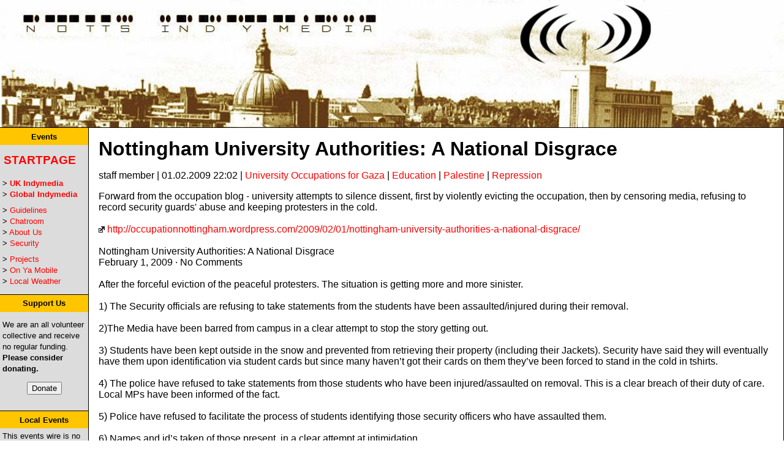

--- FILE ---
content_type: text/html; charset=utf-8
request_url: https://www.indymedia.org.uk/en/regions/nottinghamshire/2009/02/420972.html
body_size: 10535
content:
<!-- transform  -->
<!-- routines  -->



  
<!DOCTYPE HTML PUBLIC "-//W3C//DTD HTML 4.01 Transitional//EN" "http://www.w3.org/TR/html4/loose.dtd">
<!-- article  -->
<html>
  <head>
    <meta http-equiv="Content-Type" content="text/html; charset=UTF-8">
    <title>Nottinghamshire | Nottingham University Authorities: A National Disgrace</title>
    <meta name="keywords" content="indymedia,imc">
    <meta name="description" content="indymedia,imc">
    
    
    
    
    <style type="text/css" media="screen" title="Nottinghamshire Style">
           /* Some overall settings. */
body {
	background: #FFF;
	color: #000;
	margin: 0em;
	padding: 0em;
	font-family: Arial, Helvetica, sans-serif;
}

/* Link colours, some are over ridden further down. */
a:link { background: transparent; color: #FF0000; text-decoration: none; }
a:visited { background: transparent; color: #FF7F00; text-decoration: none; }
a:hover { background: transparent; color: #FF7F00; text-decoration: underline; }
a:active { background: transparent; color: #FF7F00; text-decoration: none; }


div.banner div a:link, div.banner div a:visited, {
     color: #FFF;
     background: transparent;
}



/* The div containing the navigation bar at the very top of the page. */
div.top {
  background: #000;
  color: #FFF;
}
div.top p {
        margin-left: 11%;
        margin-top: 0em;
        margin-bottom: 0em;
}
/* set the smaller size for links sot hat the seperators are bigger */
div.top p a {
	font-weight: bold;
        font-size: smaller;
}
div.top p a:link, div.top p a:visited {
        background: transparent;
        color: #FFF;
	text-decoration: none;
}
div.top p a:hover, div.top p a:focus {
	text-decoration: underline;
}

/* The page logo div.  */
div.header {
	height: 160px;
        width: 100%;
	background: #000;
	color: #FFF;
        margin: 0em;
        overflow: hidden;
}

/* Left column div.  */
div.leftcolumn {
	float: left;
	width: 9em;
	overflow: hidden;
	margin: 0em;
	padding: 0em;
	border-right: solid 1px #000;
}

/* Right column div. */
div.rightcolumn {
	float: right;
	width: 14em;
	overflow: hidden;
	margin: 0em;
	padding: 0em;
	border-left: solid 1px #000;
}

/* Centre column - page contents.  */
div.central {
	margin-left: 9em;
	margin-right: 14em;
	background: #FFF;
	color: #000;
	border-top: solid 1px #000;
}

/* The title of the page. */
h1 {
	padding-top: 0em;
	margin-top: 0.5em;
	margin-left: 0em;
	margin-right: 0em;
	margin-bottom: 0em;
}
div.features h2.feattitlebar {
	background: #FFC600;
	color: #000;
	text-align: center;
	font-size: smaller;
	font-weight: bold;
	padding: 0.5em;
	margin: 0em;
}

/* H1's also have anchors for the skip navigation link. */
h1 a:link, h1 a:visited, h1 a:hover, h1 a:active {
	background: transparent;
	color: #000;
	text-decoration: none;
}

/* Topic page title boxes */
div.title {
	background: #FFC600;
	color: #000;
	text-align: center;
	font-size: smaller;
	font-weight: bold;
	padding: 0.4em;
	margin: 0em;
}
div.title h1 {
/*	margin 0em; */
}


/* Breaking news box. */
div.breaking {
	background: #DCDCDC;
	margin-top: 0em;
	margin-left: 0em;
	margin-right: 0em;
	margin-bottom: 0em;
}

/* Breaking news title. */
div.breaking h2.breaktitle {
	background: #FFC600;
	color: #000;
	text-align: center;
	font-size: smaller;
	font-weight: bold;
	padding: 0.5em;
	margin: 0em;
}

/* Breaking news content. */
div.breaking div.content {
	margin: 0em;
        padding: 1em;
}

/* Start page special. */
div.start {
	background: #DCDCDC;
	color: #000;
        padding-left: 1.5em;
        padding-right: 1.5em;
  	margin-bottom: 0em;
        border-bottom: 1px solid #000;
}

/* Start page special title. */
div.start h2 {
        padding-top: 0.5em;
        margin: 0em;
	text-align: left;
	font-weight: bold;
}

/* Individual feature box on the startpage. */
div.feature {
	padding-top: 1em;
	padding-left: 1.5em;
	padding-right: 1.5em;
        padding-bottom: 1.5em;
	margin-bottom: 0.3em;
        border-bottom: 1px solid #000;
}

/* thumbnail images on the front page */
div.feature div.media img {
        margin-right: 1.5em;
        padding-bottom: 0.5em;
}

/* Article box on the individual article page. */
div.article {
	color: #000;
	background: #FFF;
	margin-left: 9em;
	padding-left: 1em;
	padding-right: 1em;
        padding-bottom: 1em;
	border: 1px solid #000;
}

/* Feature title on startpage */
div.feature h2.feattitle {
	padding: 0em;
	margin: 0em;
}

div.article h2.arttitle {
	margin: 0em;
	padding: 0em;
}
/* Article H1's also have anchors for the skip navigation link. */
div.article h1.arttitle a:link,  div.article h1.arttitle a:visited,
div.article h1.arttitle a:hover, div.article h1.arttitle a:active,
div.article h2.arttitle a:link,  div.article h2.arttitle a:visited,
div.article h2.arttitle a:hover, div.article h2.arttitle a:active,
div.feature h2.arttitle a:link,  div.feature h2.arttitle a:visited {
        background: transparent;
        color: #000;
        text-decoration: none;
}

/* Article creator paragraph. */
div.article p.creator {
	margin: 1em;
}

/* Comments following articles. The comments are all wrapped in a
   comments div and each comment in a comment div. */
div.comments {
        margin-left: 0em;
        margin-right: 0.3em;
}
div.comment {
	background: #FFF;
	color: #000;
	margin-top: 0em;
	margin-left: 0em;
	margin-right: 0em;
	margin-bottom: 0em;
	padding: 0em;
}

/* Comment titles. */
div.comment h2.commenttitle {
	background: #CDCDCD;
	color: #000;
	text-align: left;
	font-size: smaller;
	font-weight: bold;
	padding: 0.5em;
	margin-top: 0em;
	margin-left: 0em;
	margin-right: 0em;
	margin-bottom: 0em;

}
/* Comment date. */
div.comment p.date {
	margin-top: 0.7em;
	margin-left: 5.5em;
	margin-right: 0em;
	margin-bottom: 0em;
	padding: 0em;
	font-size: smaller;
}

/* Comment content. */
div.comment div.content {
        margin: 0.7em;
        margin-left: 5.5em;
	padding: 0em;
}

/* Comment creator. */
div.comment p.creator {
	margin-top: 1em;
	margin-left: 5em;
	margin-right: 0em;
	margin-bottom: 1em;
	padding: 0em;
}

/* Start page special title.
   H1 and H2 are repeated here because the current content.template
   uses a H2 but this should be changed to a H1. */
div.start h1.starttitle a:link, div.start h1.starttitle a:visited,
div.start h2.starttitle a:link, div.start h2.starttitle a:visited {
	text-decoration: none;
}

/* Feature titles on the startpage. */
div.feature h2.feattitle a:link, div.feature h2.feattitle a:visited {
        text-decoration: none;
}

/* Start page special and feature titles are links to the feature
   article. */
div.start h2.starttitle a:hover,
div.feature h2.feattitle a:hover {
	text-decoration: underline;
}

/* Article title - this isn't a link but an anchor. */
div.article h1.arttitle a:hover,
div.article h2.arttitle a:hover {
        text-decoration: none;

}

/* These divs are for all the boxes in the left and right hand
   columns. There is a seperate class for each in case someone
   wants to have different styles for each. */
div.leftcolumn div,
div.rightcolumn div {
	color: #000;
        background: #DCDCDC;
}

/* The box titles use a H2. */
div.leftcolumn div h2,
div.rightcolumn div h2 {
	background: #FFC600;
	color: #000;
	padding: 0.5em;
	margin: 0em;
	border-top: solid #000 1px;
	font-size: smaller;
	font-weight: bold;
	text-align: center;
}
/* The H2 generally contains an anchor for linking direct to the box
    with a frag id and therefore the colours for the link need setting. */
div.leftcolumn div h2 a:link,
div.leftcolumn div h2 a:visited,
div.leftcolumn div h2 a:hover,
div.leftcolumn div h2 a:active,
div.rightcolumn div h2 a:link,
div.rightcolumn div h2 a:visited,
div.rightcolumn div h2 a:hover,
div.rightcolumn div h2 a:active {
	background: transparent;
	color: #000;
	text-decoration: none;
}

/* This is for Mozilla and it only matches anchors with the
   href attribute, in otherwords a elements that are links. */
div.topics h2 a:hover[href],
div.regions h2 a:hover[href],
div.actions h2 a:hover[href],
div.languages h2 a:hover[href],
div.search h2 a:hover[href],
div.events h2 a:hover[href],
div.imcs h2 a:hover[href],
div.newswire h2 a:hover[href],
div.publish h2 a:hover[href],
div.archive h2 a:hover[href],
div.security h2 a:hover[href] {
        background: transparent;
        color: #C30;
	text-decoration: underline;
}

div.topics h2 a:active[href],
div.regions h2 a:active[href],
div.actions h2 a:active[href],
div.languages h2 a:active[href],
div.search h2 a:active[href],
div.events h2 a:active[href],
div.imcs h2 a:active[href],
div.newswire h2 a:active[href],
div.publish h2 a:active[href],
div.archive h2 a:active[href],
div.security h2 a:active[href] {
        background: transparent;
        color: #F33;
	text-decoration: none;
}


/* All the boxes have text in paragraphs after the H2. */
div.leftcolumn div p,
div.rightcolumn div p {
	line-height: 1.4em;
	font-size: smaller;
}

/* Get rid of underlining on the newswire */
div.newswire a:link,
div.newswire a:visited {
	text-decoration: none;
}

/* Black newswire dates */
div.newswire p small {
	color: #000;
	background: transparent;
}


/* Some weird bug results in this being needed -- it shouldn't be needed! */
div.archive p {
  padding-left: 0em;
  padding-right: 0em;
}

div.start .mediaimg, div.features .mediaimg, div.article .mediaimg {
	margin: 0.3em;
	float: left
}

div.article .center {
	text-align: center
}

div.newswire img, div.article .artimg {
	margin-top: 0.3em;
	margin-right: 0.3em;
	width: inherit;
	float: left
}

p img.rss {
	margin: 0.3em;
	width: inherit;
	float: right;
}

div.clearleft {
	clear: left;
	margin: 0em;
	padding: 0em;
}

em {
	font-style: italic
}

strong {
	font-weight: bold
}

div.topics p,
div.regions p,
div.actions p,
div.languages p,
div.imcs p,
div.security p {
	padding: 0.3em;
	margin: 0em;
}

div.search p {
	background: #FFF;
	color: #000;
	padding: 0.3em;
	margin: 0em;
}

div.events p {
	padding: 0.3em;
	margin: 0em;
}

div.newswire p, div.publish p {
	background: transparent;
	color: #BD0000;
	padding: 0.3em;
	margin: 0em;
}

div.events h3 {
	padding: 0.3em;
	text-transform: uppercase;
	margin: 0em;
}

div.viewallpostsright h3 {
	padding: 0.3em;
	text-transform: uppercase;
	margin: 0em;
}

div.publish h3 {
	background-color: #FFF;
	background-position: bottom center;
	background-attachment: scroll;
	background-repeat: no-repeat;
	margin: 0.3em;
	padding: 0.3em;
	text-transform: uppercase;
	text-align: center;
}

div.publishpage h2 { 
background: #CDCDCD; 
color: #000; 
text-align: 
left; padding: 0.5em; 
}

div.publishpage p.highlight { 
background: #FFF; 
color: #BD0000; 
}

/* Minimise the whitespace around forms. */
form {
	padding: 0em;
	margin: 0em;
}

/* Top and bottom borders are better than horizontal
   rules for styling. */
hr {
	display: none;
}

/* don't display some things like the skip nav link, people who need it will still get it  */
.hide, .hidden {
  	display: none;
}

/* link to feat archive */
p.featurearchive {
	margin-left: 1em;
}

/* comments */
div.additions,
div.comments {
	color: #000;
	background: #FFF;
	margin-left: 9em;
	padding-left: 1em;
	padding-right: 1em;
	border-bottom: 1px solid #000;
}

div.additions h2.additionstitle,
div.comments h2.commentstitle {
        background: #FFC600;
        color: #000;
        padding: 0.5em;
        margin: 0em;
}


/* hidden articles and comments */
div.trash div.article,
div.trash div.comment {
        background: #666 url(/img/trash.gif) repeat top left;
        color: #000;
        margin-top: 0em;
        padding: 1em;
}
div.trash div.article h1.arttitle,
div.trash div.article h1.arttitle a.arttitle,
div.trash div.article h1.arttitle a.arttitle:link,
div.trash div.article h1.arttitle a.arttitle:active,
div.trash div.article h1.arttitle a.arttitle:hover {
        color: #000;
        background: transparent;
}
div.trash-message {
        color: #FFF;
        background: #000;
        padding: 1em;
}
div.trash-message h2,
div.trash-message h3 {
        margin-top: 0em;
}
div.trash-message p {
        color: #FFF;
        background: #000;
        margin-bottom: 0em;
}
div.trash-message a:link,
div.trash-message a:visited {
        color: #FFF;
        background: transparent;
        text-decoration: underline;
}

/* these two rules are needed for the thumbnail formatting 
div.article div.content {
float: left;
width: auto;
}
div.article div.content div.articlecontent {
clear: both;
} which isn't in use at the moment */

/* thumbnail display */
span.imageicon {
float: left;
width: auto;
text-align: center;
padding: 0.4em;
margin: 0.4em;
font-size: smaller;
font-style: italic;
font-weight: normal;
border: 1px solid #9d9da1;
}

span.imageicon img {
border: 1px solid #000;
margin: 0.4em;
} 
    </style>

    
      <!-- robots meta tag  -->

  <meta name="robots" content="index,follow" />


 
    
      

  </head>

  <body>

    <!-- regional header include-->
       <div class="hidden">
  <a href="#content">Skip navigation</a>
</div>

<div class="top">

<!--- <img src="/img/nottinghamshire2.jpg" alt="Nottinghamshire Indymedia" width="100%" /> --->

<img src="/images/2008/04/397245.jpg" alt="Nottinghamshire Indymedia" width="100%" />

</div>
    <!-- /regional header include -->

    <!-- left column -->
      <div class="leftcolumn">

        <!-- regional events -->
        <div class="events">
          <h2>
            <a name="events" id="events">Events</a>
          </h2>
          <!---<p>
<a href="/en/2006/10/354501.html"><img src="/images/2006/10/354610.png"width="100%"border="0"/></a></p>--->
<p>
<h3><a href="/en/regions/nottinghamshire/">Startpage</a></h3></p>
<p>
<b>> <a href="/en/">UK Indymedia</a><br>
> <a href="http://www.indymedia.org/">Global Indymedia</a><br></b></p>
<p>
> <a href="/en/regions/nottinghamshire/static/editorial">Guidelines</a><br> 
> <a href="/en/regions/nottinghamshire/static/chat">Chatroom</a><br> 
> <a href="/en/regions/nottinghamshire/static/about">About Us</a><br>
> <a href="/en/regions/nottinghamshire/static/security">Security</a><br>
<p>
>  <a href="/en/regions/nottinghamshire/static/projects">Projects</a><br>
> <a href="/en/regions/nottinghamshire/static/mobile">On Ya Mobile</a><br>
> <a href="/en/regions/nottinghamshire/static/weather">Local Weather</a><br>
<p>
<!-- <h2>Alerts</h2> <a href="/en/regions/nottinghamshire/2008/08/405652.html"><img src="/images/2008/06/401754.jpg"width="100%"border="0"/></a> -->

<h2>Support Us</h2></p>

<p>
We are an all volunteer collective and receive no regular funding. <strong>Please consider donating.</strong></p>

<p>
<center>
<form action='https://www.paypal.com/cgi-bin/webscr' method='post' target='_blank'><input type='hidden' name='cmd' value='_xclick'><input type='hidden' name='business' value='info@veggies.org.uk'><input type='hidden' name='item_name' value='Donation for Nottinghamshire Indymedia (c/o Veggies)'><input type='hidden' name='no_note' value='1'><input type='hidden' name='currency_code' value='GBP'><input type='hidden' name='tax' value='0'><input type='hidden' name='lc' value='GB'><input type='submit' value='Donate' name='submit' align='ABSBOTTOM' alt='paypal button' title="Donate with PayPal or plastic - it's fast, free and secure!"></form></center></p>

<br>

<!-- <h2>Radio</h2> <a href="http://www.riseupradio.org.uk"><img src="/images/2008/03/392654.jpg"width="100%"border="0"/></a> -->

<a name=localevents></a><h2>Local Events</h2>
<!-- events that may be repeated later can be hidden with this comment code for future use -->

<p>This events wire is no longer being updated. Please use the <a href="http://nottingham.indymedia.org.uk/">new site</a> to publicise events.</p>
<!--<p><b>&gt;&gt; <a href="/en/regions/nottinghamshire/static/contact">Add a Date</a></b></p>-->

<p>More local events on <a href="http://www.veggies.org.uk/arc.php?output=veg">Veggies/Sumac Diary</a></p>

<!-- <h2>Advance Notice</h2> -->

<!--
<h2>Ongoing</h2> -->

<p><br>
<h2>Freedom of Information</h2>
<a href="/en/regions/nottinghamshire/2005/10/325499.html"><img src="/images/2005/10/325500.jpg"width="100%"border="0"/></a>

<h2>Search archives</h2>
        </div>
        <!-- /regional events -->

        <!-- regional search include -->
          
  <!-- navigation.search  -->
  <div class="search">

<form method="post" action="http://www.scroogle.org/cgi-bin/nbbw.cgi">
  <p>
    <input type="text" name="Gw" size="10" maxlength="225" title="Input your search terms" />
    <input type="submit" value="Search" title="Search UK Indymedia pages indexed by Google, displayed by Scroogle" />
    <br />
    <input type="hidden" name="n" value="2" />
    <input type="hidden" name="d" value="indymedia.org.uk" />
  </p>
  <p class="small">Temporary Scroogle search</p>
</form>

<!-- google search commented out  -->

<!-- indymedia search commented out  -->

  </div>
<!-- /navigation.search -->


        <!-- /regional search include -->

        <!-- regional topics include -->
          
  <!-- navigation.topics  -->
  <div class="topics">
    <h2>
      <a href="/en/regions/nottinghamshire/topics/"
         name="topics" 
         id="topics">Topics</a>
    </h2>
    <p>
      
        <a href="/en/regions/nottinghamshire/topics/analysis/"
           title="Political Discourse / Discussion / Theory.">Analysis</a>
        <br>
      
        <a href="/en/regions/nottinghamshire/topics/animalliberation/"
           title="Animal rights, anti-vivisection, live exports, intensive farming.">Animal Liberation</a>
        <br>
      
        <a href="/en/regions/nottinghamshire/topics/anti-militarism/"
           title="Peace and anti-war news.">Anti-militarism</a>
        <br>
      
        <a href="/en/regions/nottinghamshire/topics/anti-racism/"
           title="Anti-racist and anti-fascist news.">Anti-racism</a>
        <br>
      
        <a href="/en/regions/nottinghamshire/topics/bio-technology/"
           title="GM, GMOs, gene manipulation, patents.">Bio-technology</a>
        <br>
      
        <a href="/en/regions/nottinghamshire/topics/climate/"
           title="Reporting on Climate Chaos and related actions.">Climate Chaos</a>
        <br>
      
        <a href="/en/regions/nottinghamshire/topics/culture/"
           title="Cultural news.">Culture</a>
        <br>
      
        <a href="/en/regions/nottinghamshire/topics/ecology/"
           title="Environment / GMOs / Roads.">Ecology</a>
        <br>
      
        <a href="/en/regions/nottinghamshire/topics/education/"
           title="Education news.">Education</a>
        <br>
      
        <a href="/en/regions/nottinghamshire/topics/energy/"
           title="Peak Oil and the energy crisis caused by the depletion of fossil fuels and renewable alternatives.">Energy Crisis</a>
        <br>
      
        <a href="/en/regions/nottinghamshire/topics/freespaces/"
           title="Autonomous and free spaces news.">Free Spaces</a>
        <br>
      
        <a href="/en/regions/nottinghamshire/topics/gender/"
           title="Sexuality and gender news.">Gender</a>
        <br>
      
        <a href="/en/regions/nottinghamshire/topics/globalisation/"
           title="Globalisation news.">Globalisation</a>
        <br>
      
        <a href="/en/regions/nottinghamshire/topics/health/"
           title="Health news.">Health</a>
        <br>
      
        <a href="/en/regions/nottinghamshire/topics/history/"
           title="History and anniversaries from the liberation struggles. &quot;Those who do not learn from history are doomed to repeat it.&quot;">History</a>
        <br>
      
        <a href="/en/regions/nottinghamshire/topics/indymedia/"
           title="News concerning Indymedia itself.">Indymedia</a>
        <br>
      
        <a href="/en/regions/nottinghamshire/topics/iraq/"
           title="Reports and news related to the US-UK-led war on Iraq (20 March 2003 to the present) and the worldwide protests against it.">Iraq</a>
        <br>
      
        <a href="/en/regions/nottinghamshire/topics/migration/"
           title="Migration and NoBorder news.">Migration</a>
        <br>
      
        <a href="/en/regions/nottinghamshire/topics/oceans/"
           title="News From Our Oceans">Ocean Defence</a>
        <br>
      
        <a href="/en/regions/nottinghamshire/topics/otherpress/"
           title="Links to interesting articles in other press">Other Press</a>
        <br>
      
        <a href="/en/regions/nottinghamshire/topics/palestine/"
           title="Reports and news related to the Israeli aggression against Palestinians and Palestine solidarity actions and campaigns.">Palestine</a>
        <br>
      
        <a href="/en/regions/nottinghamshire/topics/repression/"
           title="Police and state oppression news.">Repression</a>
        <br>
      
        <a href="/en/regions/nottinghamshire/topics/socialstruggles/"
           title="Strikes, campaigns, Labour Movement and Trade Union issues.">Social Struggles</a>
        <br>
      
        <a href="/en/regions/nottinghamshire/topics/technology/"
           title="Free / Libre, Open Source Software and other technology news.">Technology</a>
        <br>
      
        <a href="/en/regions/nottinghamshire/topics/terror/"
           title="Reports and news related to the so-called 'war on terror' and the police state measures carried out in its name.">Terror War</a>
        <br>
      
        <a href="/en/regions/nottinghamshire/topics/workersmovements/"
           title="News about Workers' Organisations, Struggles and Precarity">Workers' Movements</a>
        <br>
      
        <a href="/en/regions/nottinghamshire/topics/zapatista/"
           title="Archive and updates on the Zapatista uprising and solidarity campaigns.">Zapatista</a>
        <br>
       
    </p>
  </div>
<!-- /navigation.topics -->


        <!-- /regional topics include -->

        <!-- uk regions include --> 
          
  <!-- Region box template  -->
<!-- regions -->
  <div class="regions">
    <h2>
      <a name="regions" id="regions"
        href="/en/regions/">Kollektives</a>
    </h2>
    <p>
      
        <a href="/en/regions/birmingham/" 
           title="Birmingham DiY Indymedia aims to empower people within Birmingham and beyond to realise their voices through community news. The collective works with communities and groups who are excluded and marginalised by the mainstream corporate media.">Birmingham</a>
        <br>
      
        <a href="/en/regions/cambridge/" 
           title="((i)) Cambridge Independent Media Centre.">Cambridge</a>
        <br>
      
        <a href="/en/regions/liverpool/" 
           title="((i)) Liverpool Independent Media Centre.">Liverpool</a>
        <br>
      
        <a href="/en/regions/london/" 
           title="Indymedia news from London.">London</a>
        <br>
      
        <a href="/en/regions/oxford/" 
           title="((i)) Oxford Independent Media Centre.">Oxford</a>
        <br>
      
        <a href="/en/regions/sheffield/" 
           title="Sheffield Independent Media Centre (IMC) — independent grassroots news from Sheffield and beyond!">Sheffield</a>
        <br>
      
        <a href="/en/regions/southcoast/" 
           title="((i)) South Coast Indymedia: Brighton, Hove, Worthing, Southampton, Folkestone, Portsmouth and more.">South Coast</a>
        <br>
      
        <a href="/en/regions/wales/" 
           title="Indymedia news from and relating to Wales.">Wales</a>
        <br>
      
        <a href="/en/regions/world/" 
           title="Global news.">World</a>
        <br>
      
    </p>
    <p>
      <strong>Other UK IMCs</strong><br>
      <a href="http://bristol.indymedia.org/" 
         title="The Bristol Indymedia is a volunteer, non-corporate effort to provide news coverage and media resources to the disempowered">Bristol/South West</a>
      <br>
      <a href="http://london.indymedia.org.uk/" 
         title="((i)) London Independent Media Centre">London</a>
      <br>
      <a href="http://northern-indymedia.org/"
         title="Indymedia Northern England aims to provide a platform to help co-ordinate, encourage and strengthen grassroots campaigning in and around the Northern England area">Northern Indymedia</a>
      <br>
      <a href="http://scotland.indymedia.org/"
         title="The Indymedia Scotland is a volunteer, non-corporate effort to provide news coverage and media resources to the disempowered">Scotland</a>
      <br>
    </p>
  </div>
<!-- /regions -->


        <!-- /uk regions include --> 
    
        <!-- uk languages include (commented out)  -->

        <!-- uk cities include -->
          
  <!-- navigation.imcs  -->
  <div class="imcs">
    <h2><a name="imcs" id="imcs"></a>IMCs</h2>
      <p>
        <!-- cities.inc
list of linked indymedia cities, for inclusion in all the indymedia sidebars
http://contact.indymedia.org/cities.php
mailto: imc-commwork -( at )- lists.indymedia.org
-->
<br>
<a href="https://www.indymedia.org/">www.indymedia.org</a><br>
<br>

<b>Projects</b><br><a href="http://print.indymedia.org/">print</a><br><a href="http://radio.indymedia.org/">radio</a><br><a href="http://satellite.indymedia.org/">satellite tv</a><br><a href="http://video.indymedia.org">video</a><br><br><a href="http://imc-africa.mayfirst.org/">Africa</a><br><br><b>Europe</b><br><a href="http://antwerpen-indymedia.be">antwerpen</a><br><a href="http://armenia.indymedia.org/">armenia</a><br><a href="http://athens.indymedia.org/">athens</a><br><a href="http://austria.indymedia.org/">austria</a><br><a href="http://barcelona.indymedia.org/">barcelona</a><br><a href="http://belarus.indymedia.org/">belarus</a><br><a href="http://belgium.indymedia.org/">belgium</a><br><a href="http://belgrade.indymedia.org">belgrade</a><br><a href="http://bxl.indymedia.org">brussels</a><br><a href="http://bulgaria.indymedia.org">bulgaria</a><br><a href="http://calabria.indymedia.org">calabria</a><br><a href="http://croatia.indymedia.org">croatia</a><br><a href="http://cyprus.indymedia.org">cyprus</a><br><a href="http://emiliaromagna.indymedia.org/">emilia-romagna</a><br><a href="http://estrecho.indymedia.org">estrecho / madiaq</a><br><a href="http://galiza.indymedia.org">galiza</a><br><a href="http://de.indymedia.org/">germany</a><br><a href="http://grenoble.indymedia.org">grenoble</a><br><a href="http://hungary.indymedia.org">hungary</a><br><a href="http://www.indymedia.ie/">ireland</a><br><a href="http://istanbul.indymedia.org/">istanbul</a><br><a href="http://italy.indymedia.org/">italy</a><br><a href="http://laplana.indymedia.org">la plana</a><br><a href="http://liege.indymedia.org">liege</a><br><a href="http://liguria.indymedia.org">liguria</a><br><a href="http://lille.indymedia.org">lille</a><br><a href="http://linksunten.indymedia.org">linksunten</a><br><a href="http://lombardia.indymedia.org/">lombardia</a><br><a href="http://madrid.indymedia.org/">madrid</a><br><a href="http://malta.indymedia.org">malta</a><br><a href="http://marseille.indymedia.org">marseille</a><br><a href="http://nantes.indymedia.org">nantes</a><br><a href="http://napoli.indymedia.org">napoli</a><br><a href="http://indymedia.nl">netherlands</a><br><a href="http://northern.indymedia.org">northern england</a><br><a href="https://nottingham.indymedia.org">nottingham imc</a><br><a href="http://paris.indymedia.org/">paris/&icirc;le-de-france</a><br><a href="http://patras.indymedia.org/">patras</a><br><a href="http://piemonte.indymedia.org">piemonte</a><br><a href="http://poland.indymedia.org">poland</a><br><a href="http://pt.indymedia.org/">portugal</a><br><a href="http://roma.indymedia.org">roma</a><br><a href="http://romania.indymedia.org">romania</a><br><a href="http://russia.indymedia.org/">russia</a><br><a href="http://sardegna.indymedia.org">sardegna</a><br><a href="http://www.indymediascotland.org/">scotland</a><br><a href="http://sweden.indymedia.org/">sverige</a><br><a href="http://switzerland.indymedia.org/">switzerland</a><br><a href="http://torun.indymedia.org/">torun</a><br><a href="http://toscana.indymedia.org/">toscana</a><br><a href="http://ukraine.indymedia.org/">ukraine</a><br><a href="http://www.indymedia.org.uk/">united kingdom</a><br><a href="http://valencia.indymedia.org">valencia</a><br><br><b>Latin America</b><br><a href="http://argentina.indymedia.org/">argentina</a><br><a href="http://bolivia.indymedia.org/">bolivia</a><br><a href="http://chiapas.indymedia.org/">chiapas</a><br><a href="http://chile.indymedia.org">chile</a><br><a href="http://chilesur.indymedia.org">chile sur</a><br><a href="http://www.midiaindependente.org">cmi brasil</a><br><a href="http://sucre.indymedia.org/">cmi sucre</a><br><a href="http://colombia.indymedia.org/">colombia</a><br><a href="http://ecuador.indymedia.org/">ecuador</a><br><a href="http://mexico.indymedia.org/">mexico</a><br><a href="http://peru.indymedia.org">peru</a><br><a href="http://indymediapr.org">puerto rico</a><br><a href="http://qollasuyu.indymedia.org/">qollasuyu</a><br><a href="http://rosario.indymedia.org/">rosario</a><br><a href="http://santiago.indymedia.org">santiago</a><br><a href="http://tijuana.indymedia.org/">tijuana</a><br><a href="http://uruguay.indymedia.org/">uruguay</a><br><a href="http://valparaiso.indymedia.org">valparaiso</a><br><a href="http://venezuela.indymedia.org/">venezuela</a><br><br><b>Oceania</b><br><a href="http://www.indymedia.org.nz/">aotearoa</a><br><a href="http://brisbane.indymedia.org/">brisbane</a><br><a href="http://burma.indymedia.org/">burma</a><br><a href="http://darwin.indymedia.org">darwin</a><br><a href="http://jakarta.indymedia.org/">jakarta</a><br><a href="http://manila.indymedia.org/">manila</a><br><a href="http://melbourne.indymedia.org/">melbourne</a><br><a href="http://perth.indymedia.org/">perth</a><br><a href="http://qc.indymedia.org">qc</a><br><a href="http://sydney.indymedia.org/">sydney</a><br><br><b>South Asia</b><br><a href="http://india.indymedia.org/">india</a><br><br><br><b>United States</b><br><a href="http://arizona.indymedia.org/">arizona</a><br><a href="http://arkansas.indymedia.org/">arkansas</a><br><a href="http://asheville.indymedia.org/">asheville</a><br><a href="http://atlanta.indymedia.org/">atlanta</a><br><a href="http://austin.indymedia.org/">Austin</a><br><a href="http://binghamton.indymedia.org">binghamton</a><br><a href="http://boston.indymedia.org/">boston</a><br><a href="http://buffalo.indymedia.org/">buffalo</a><br><a href="http://chicago.indymedia.org/">chicago</a><br><a href="http://cleveland.indymedia.org/">cleveland</a><br><a href="http://colorado.indymedia.org/">colorado</a><br><a href="http://columbus.indymedia.org">columbus</a><br><a href="http://dc.indymedia.org/">dc</a><br><a href="http://hawaii.indymedia.org/">hawaii</a><br><a href="http://houston.indymedia.org">houston</a><br><a href="http://www.hm.indymedia.org/">hudson mohawk</a><br><a href="http://kcindymedia.org/">kansas city</a><br><a href="http://la.indymedia.org/">la</a><br><a href="http://madison.indymedia.org/">madison</a><br><a href="http://maine.indymedia.org/">maine</a><br><a href="http://miami.indymedia.org/">miami</a><br><a href="http://www.michiganimc.org/">michigan</a><br><a href="http://milwaukee.indymedia.org/">milwaukee</a><br><a href="http://twincities.indymedia.org/">minneapolis/st. paul</a><br><a href="http://nh.indymedia.org">new hampshire</a><br><a href="http://newjersey.indymedia.org/">new jersey</a><br><a href="http://newmexico.indymedia.org/">new mexico</a><br><a href="http://neworleans.indymedia.org/">new orleans</a><br><a href="http://chapelhill.indymedia.org/">north carolina</a><br><a href="http://www.ntimc.org/">north texas</a><br><a href="http://nyc.indymedia.org/">nyc</a><br><a href="http://www.okimc.org">oklahoma</a><br><a href="http://www.phillyimc.org/">philadelphia</a><br><a href="http://pittsburgh.indymedia.org">pittsburgh</a><br><a href="http://portland.indymedia.org/">portland</a><br><a href="http://richmond.indymedia.org/">richmond</a><br><a href="http://rochester.indymedia.org/">rochester</a><br><a href="http://rogueimc.org/">rogue valley</a><br><a href="http://reboot.stlimc.org">saint louis</a><br><a href="http://sandiego.indymedia.org/">san diego</a><br><a href="http://sf.indymedia.org/">san francisco</a><br><a href="http://www.indybay.org/">san francisco bay area</a><br><a href="http://sbindymedia.org/">santa barbara</a><br><a href="http://www.indybay.org/santacruz/">santa cruz, ca</a><br><a href="http://sarasota.indymedia.org">sarasota</a><br><a href="http://seattle.indymedia.org/">seattle</a><br><a href="http://tampabay.indymedia.org">tampa bay</a><br><a href="http://indymedia.us/">united states</a><br><a href="http://www.ucimc.org/">urbana-champaign</a><br><a href="http://vermont.indymedia.org/">vermont</a><br><a href="http://wmass.indymedia.org/">western mass</a><br><a href="http://worcester.indymedia.org">worcester</a><br><br><b>West Asia</b><br><a href="http://armenia.indymedia.org/">Armenia</a><br><a href="http://beirut.indymedia.org">Beirut</a><br><a href="http://israel.indymedia.org/">Israel</a><br><a href="http://www.indymedia.org/en/static/palestine">Palestine</a><br><br><b>Topics</b><br><a href="http://biotech.indymedia.org/">biotech</a><br><br><b>Process</b><br><a href="http://www.indymedia.org/fbi/">fbi/legal updates</a><br><a href="http://lists.indymedia.org/">mailing lists</a><br><a href="http://docs.indymedia.org/">process &amp; imc docs</a><br><a href="http://tech.indymedia.org/">tech</a><br>

      </p>
  </div>
<!-- /navigation.imcs -->


        <!-- /uk cities include -->

      </div>
    <!-- /left column -->

    <!-- article -->
      
      
      <div class="article">

        
        

        



  
<!-- content.template  -->

<h1 class="arttitle">
  <a name="content" id="content" class="arttitle">Nottingham University Authorities: A National Disgrace</a>
</h1>

<p class="date">
  staff member | 
    01.02.2009 22:02 
  
  
  
  
  
  
  
  
    
      | <a href="/en/actions/2009/occupations/" 
          title="Reports and analysis of the wave of university occupations in solidarity with Gaza">University Occupations for Gaza</a> 
    
  
  
  
  
  
  
  
  
  
  
  
    
      | <a href="/en/topics/education/" 
          title="Education news.">Education</a> 
    
      | <a href="/en/topics/palestine/" 
          title="Reports and news related to the Israeli aggression against Palestinians and Palestine solidarity actions and campaigns.">Palestine</a> 
    
      | <a href="/en/topics/repression/" 
          title="Police and state oppression news.">Repression</a> 
    
  
  
</p>

<!-- content -->
  <div class="content">

    
      <div class="intro">
        <a name="abstract" id="abstract"></a>
        Forward from the occupation blog - university attempts to silence dissent, first by violently evicting the occupation, then by censoring media, refusing to record security guards' abuse and keeping protesters in the cold.
      </div>
    

     

    <br class="contentbreak">
  
    
      <div class="articlecontent">
        <a name="article" id="article"></a>
        <img border="0" src="/img/extlink.gif"/> <a href="http://occupationnottingham.wordpress.com/2009/02/01/nottingham-university-authorities-a-national-disgrace/">http://occupationnottingham.wordpress.com/2009/02/01/nottingham-university-authorities-a-national-disgrace/</a> <br/><br/>Nottingham University Authorities: A National Disgrace <br/>February 1, 2009 · No Comments <br/><br/>After the forceful eviction of the peaceful protesters. The situation is getting more and more sinister. <br/><br/>1) The Security officials are refusing to take statements from the students have been assaulted/injured during their removal. <br/><br/>2)The Media have been barred from campus in a clear attempt to stop the story getting out. <br/><br/>3) Students have been kept outside in the snow and prevented from retrieving their property (including their Jackets). Security have said they will eventually have them upon identification via student cards but since many haven’t got their cards on them they’ve been forced to stand in the cold in tshirts. <br/><br/>4) The police have refused to take statements from those students who have been injured/assaulted on removal. This is a clear breach of their duty of care. Local MPs have been informed of the fact. <br/><br/>5) Police have refused to facilitate the process of students identifying those security officers who have assaulted them. <br/><br/>6) Names and id’s taken of those present, in a clear attempt at intimidation. <br/><br/>Once again, the University of Nottingham distinguishes itself by acting in the most repressive and disgraceful manner against what was a very peaceful, very civil expression of dissent. This is yet another example of the University Authorities trying to enforce a homogeneous culture of apathy and consent across the student body. Students who engage with the realities of this world are seen as a threat to the University’s PR image of enforced servility parading as stability. <br/><br/>The protest has not disrupted any lectures. The room was available for lectures at all times and many lecturers and students verified the fact themselves. The University is to blame for any disruption as they are the ones who cancelled the lectures without consulting the students or the lecturers. As seen in previous episodes such as the AUT graylisting and the Freedom of Speech protests, it is obvious the views and opinions of staff and students mean nothing to the authorities of this institution.
      </div>
    

  </div>
<!-- / content -->
 

  <!-- creator -->
    <p class="creator">
      
        <strong>staff member</strong>
        <br>
      

      
      
        
        
      
    </p>
  <!-- /creator -->


<!-- /content.template -->




        
        
	<p class="readmore">
          <a href="https://publish.indymedia.org.uk/uk/servlet/OpenMir?do=getpdf&amp;id=420972&amp;forIE=.pdf">Download this article in pdf format &gt;&gt;</a>
          <br>
          <a href="https://publish.indymedia.org.uk/uk/servlet/OpenMir?do=mail&mail_aid=420972&mail_language=en">Email this article to someone &gt;&gt;</a>
	  <br>
          <a href="https://publish.indymedia.org.uk/uk/servlet/OpenMir?do=opensession&amp;sessiontype=nottscomment&amp;to_media=420972&amp;language=en">Submit an addition or make a quick comment on this article &gt;&gt;</a>
	</p>
        

      </div>
      
      
    <!-- /article -->

    <!-- comments -->
      
      
      



  
<!-- comment.template  -->





    

   

  <!-- comments -->
    <div class="comments">

      

          
        
          <!-- comment -->
            <div class="comment">
         
              <h2 class="commenttitle">
                <a name="c214766" id="c214766">Contact a Lawyer/Solicitor</a>
              </h2>
         
              <p class="date"><em><strong>02.02.2009 00:48</strong></em></p>
         
              <!-- content -->
                <div class="content">
         
                  
               
                  It is important to contact a lawyer/solicitor. Any photo/video evidence of assault must be saved. A letter to Police failing in Duty of Care. <br/><br/>Solicitor to advise on possible course of action. <br/><br/>Reoccupy, reoccupy, reoccupy another hall, another building. <br/><br/>Don't be intimidated. Other students must give support. Let's make it bigger! <br/>
         
                </div>
              <!-- /content -->
               
              
                <!-- creator -->
                  <p class="creator">
                    
                      <strong>ACT NOW</strong>
                      <br />
                    
                    
      
                  </p>
                <!-- /creator -->
              
         
              <hr />
         
            </div>
          <!-- /comment -->
	  

      

          
        
          <!-- comment -->
            <div class="comment">
         
              <h2 class="commenttitle">
                <a name="c214770" id="c214770">reocupy</a>
              </h2>
         
              <p class="date"><em><strong>02.02.2009 07:13</strong></em></p>
         
              <!-- content -->
                <div class="content">
         
                  
               
                  no to intimidation ..REOCCUPY RESIST AND EXIST SOLIDARITY FROM LONDON STUDENTS C.ST .MARTIN
         
                </div>
              <!-- /content -->
               
              
                <!-- creator -->
                  <p class="creator">
                    
                      <strong>brutus</strong>
                      <br />
                    
                    
      
                  </p>
                <!-- /creator -->
              
         
              <hr />
         
            </div>
          <!-- /comment -->
	  

      

          
        
          <!-- comment -->
            <div class="comment">
         
              <h2 class="commenttitle">
                <a name="c214787" id="c214787">Notts Uni Authorities = Tossers</a>
              </h2>
         
              <p class="date"><em><strong>02.02.2009 11:50</strong></em></p>
         
              <!-- content -->
                <div class="content">
         
                  
               
                  The Nottingham university authorities are also the tossers who disgracefully harassed and abused Hisham Yezza. <br/><br/>(By the way, I viewed the posts with the photogaphs of the occupation, and it looked excellent - well done.)
         
                </div>
              <!-- /content -->
               
              
                <!-- creator -->
                  <p class="creator">
                    
                      <strong>Swansea Lecturer</strong>
                      <br />
                    
                    
      
                  </p>
                <!-- /creator -->
              
         
              <hr />
         
            </div>
          <!-- /comment -->
	  

      

    </div>
  <!-- /comments -->

  





    <!-- /comments -->


  </body>
</html>






